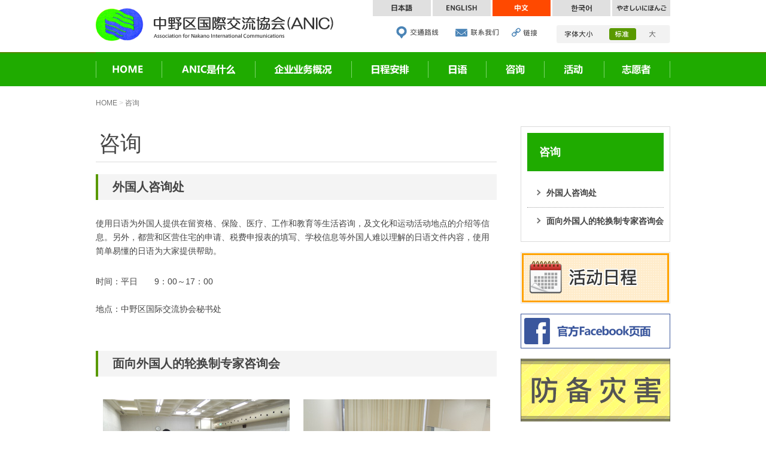

--- FILE ---
content_type: text/html; charset=UTF-8
request_url: http://www.anic.jp/cn/advice/
body_size: 27953
content:
<!DOCTYPE HTML>
<html>
<head>
<meta http-equiv="Content-Type" content="text/html; charset=utf-8">
<meta name="viewport" content="width=1100">
<title>咨询 ｜ 中野区国際交流協会(ANIC)</title>

<link rel="stylesheet" type="text/css" href="http://www.anic.jp/cn/wp-content/themes/nakanokokusai/style.css">
<link rel="stylesheet" type="text/css" href="http://www.anic.jp/cn/wp-content/themes/nakanokokusai/css/page.css">




	  <meta name='robots' content='max-image-preview:large' />
<script type="text/javascript">
/* <![CDATA[ */
window._wpemojiSettings = {"baseUrl":"https:\/\/s.w.org\/images\/core\/emoji\/15.0.3\/72x72\/","ext":".png","svgUrl":"https:\/\/s.w.org\/images\/core\/emoji\/15.0.3\/svg\/","svgExt":".svg","source":{"concatemoji":"http:\/\/www.anic.jp\/cn\/wp-includes\/js\/wp-emoji-release.min.js?ver=6.5.5"}};
/*! This file is auto-generated */
!function(i,n){var o,s,e;function c(e){try{var t={supportTests:e,timestamp:(new Date).valueOf()};sessionStorage.setItem(o,JSON.stringify(t))}catch(e){}}function p(e,t,n){e.clearRect(0,0,e.canvas.width,e.canvas.height),e.fillText(t,0,0);var t=new Uint32Array(e.getImageData(0,0,e.canvas.width,e.canvas.height).data),r=(e.clearRect(0,0,e.canvas.width,e.canvas.height),e.fillText(n,0,0),new Uint32Array(e.getImageData(0,0,e.canvas.width,e.canvas.height).data));return t.every(function(e,t){return e===r[t]})}function u(e,t,n){switch(t){case"flag":return n(e,"\ud83c\udff3\ufe0f\u200d\u26a7\ufe0f","\ud83c\udff3\ufe0f\u200b\u26a7\ufe0f")?!1:!n(e,"\ud83c\uddfa\ud83c\uddf3","\ud83c\uddfa\u200b\ud83c\uddf3")&&!n(e,"\ud83c\udff4\udb40\udc67\udb40\udc62\udb40\udc65\udb40\udc6e\udb40\udc67\udb40\udc7f","\ud83c\udff4\u200b\udb40\udc67\u200b\udb40\udc62\u200b\udb40\udc65\u200b\udb40\udc6e\u200b\udb40\udc67\u200b\udb40\udc7f");case"emoji":return!n(e,"\ud83d\udc26\u200d\u2b1b","\ud83d\udc26\u200b\u2b1b")}return!1}function f(e,t,n){var r="undefined"!=typeof WorkerGlobalScope&&self instanceof WorkerGlobalScope?new OffscreenCanvas(300,150):i.createElement("canvas"),a=r.getContext("2d",{willReadFrequently:!0}),o=(a.textBaseline="top",a.font="600 32px Arial",{});return e.forEach(function(e){o[e]=t(a,e,n)}),o}function t(e){var t=i.createElement("script");t.src=e,t.defer=!0,i.head.appendChild(t)}"undefined"!=typeof Promise&&(o="wpEmojiSettingsSupports",s=["flag","emoji"],n.supports={everything:!0,everythingExceptFlag:!0},e=new Promise(function(e){i.addEventListener("DOMContentLoaded",e,{once:!0})}),new Promise(function(t){var n=function(){try{var e=JSON.parse(sessionStorage.getItem(o));if("object"==typeof e&&"number"==typeof e.timestamp&&(new Date).valueOf()<e.timestamp+604800&&"object"==typeof e.supportTests)return e.supportTests}catch(e){}return null}();if(!n){if("undefined"!=typeof Worker&&"undefined"!=typeof OffscreenCanvas&&"undefined"!=typeof URL&&URL.createObjectURL&&"undefined"!=typeof Blob)try{var e="postMessage("+f.toString()+"("+[JSON.stringify(s),u.toString(),p.toString()].join(",")+"));",r=new Blob([e],{type:"text/javascript"}),a=new Worker(URL.createObjectURL(r),{name:"wpTestEmojiSupports"});return void(a.onmessage=function(e){c(n=e.data),a.terminate(),t(n)})}catch(e){}c(n=f(s,u,p))}t(n)}).then(function(e){for(var t in e)n.supports[t]=e[t],n.supports.everything=n.supports.everything&&n.supports[t],"flag"!==t&&(n.supports.everythingExceptFlag=n.supports.everythingExceptFlag&&n.supports[t]);n.supports.everythingExceptFlag=n.supports.everythingExceptFlag&&!n.supports.flag,n.DOMReady=!1,n.readyCallback=function(){n.DOMReady=!0}}).then(function(){return e}).then(function(){var e;n.supports.everything||(n.readyCallback(),(e=n.source||{}).concatemoji?t(e.concatemoji):e.wpemoji&&e.twemoji&&(t(e.twemoji),t(e.wpemoji)))}))}((window,document),window._wpemojiSettings);
/* ]]> */
</script>
<style id='wp-emoji-styles-inline-css' type='text/css'>

	img.wp-smiley, img.emoji {
		display: inline !important;
		border: none !important;
		box-shadow: none !important;
		height: 1em !important;
		width: 1em !important;
		margin: 0 0.07em !important;
		vertical-align: -0.1em !important;
		background: none !important;
		padding: 0 !important;
	}
</style>
<link rel='stylesheet' id='wp-block-library-css' href='http://www.anic.jp/cn/wp-includes/css/dist/block-library/style.min.css?ver=6.5.5' type='text/css' media='all' />
<style id='classic-theme-styles-inline-css' type='text/css'>
/*! This file is auto-generated */
.wp-block-button__link{color:#fff;background-color:#32373c;border-radius:9999px;box-shadow:none;text-decoration:none;padding:calc(.667em + 2px) calc(1.333em + 2px);font-size:1.125em}.wp-block-file__button{background:#32373c;color:#fff;text-decoration:none}
</style>
<style id='global-styles-inline-css' type='text/css'>
body{--wp--preset--color--black: #000000;--wp--preset--color--cyan-bluish-gray: #abb8c3;--wp--preset--color--white: #ffffff;--wp--preset--color--pale-pink: #f78da7;--wp--preset--color--vivid-red: #cf2e2e;--wp--preset--color--luminous-vivid-orange: #ff6900;--wp--preset--color--luminous-vivid-amber: #fcb900;--wp--preset--color--light-green-cyan: #7bdcb5;--wp--preset--color--vivid-green-cyan: #00d084;--wp--preset--color--pale-cyan-blue: #8ed1fc;--wp--preset--color--vivid-cyan-blue: #0693e3;--wp--preset--color--vivid-purple: #9b51e0;--wp--preset--gradient--vivid-cyan-blue-to-vivid-purple: linear-gradient(135deg,rgba(6,147,227,1) 0%,rgb(155,81,224) 100%);--wp--preset--gradient--light-green-cyan-to-vivid-green-cyan: linear-gradient(135deg,rgb(122,220,180) 0%,rgb(0,208,130) 100%);--wp--preset--gradient--luminous-vivid-amber-to-luminous-vivid-orange: linear-gradient(135deg,rgba(252,185,0,1) 0%,rgba(255,105,0,1) 100%);--wp--preset--gradient--luminous-vivid-orange-to-vivid-red: linear-gradient(135deg,rgba(255,105,0,1) 0%,rgb(207,46,46) 100%);--wp--preset--gradient--very-light-gray-to-cyan-bluish-gray: linear-gradient(135deg,rgb(238,238,238) 0%,rgb(169,184,195) 100%);--wp--preset--gradient--cool-to-warm-spectrum: linear-gradient(135deg,rgb(74,234,220) 0%,rgb(151,120,209) 20%,rgb(207,42,186) 40%,rgb(238,44,130) 60%,rgb(251,105,98) 80%,rgb(254,248,76) 100%);--wp--preset--gradient--blush-light-purple: linear-gradient(135deg,rgb(255,206,236) 0%,rgb(152,150,240) 100%);--wp--preset--gradient--blush-bordeaux: linear-gradient(135deg,rgb(254,205,165) 0%,rgb(254,45,45) 50%,rgb(107,0,62) 100%);--wp--preset--gradient--luminous-dusk: linear-gradient(135deg,rgb(255,203,112) 0%,rgb(199,81,192) 50%,rgb(65,88,208) 100%);--wp--preset--gradient--pale-ocean: linear-gradient(135deg,rgb(255,245,203) 0%,rgb(182,227,212) 50%,rgb(51,167,181) 100%);--wp--preset--gradient--electric-grass: linear-gradient(135deg,rgb(202,248,128) 0%,rgb(113,206,126) 100%);--wp--preset--gradient--midnight: linear-gradient(135deg,rgb(2,3,129) 0%,rgb(40,116,252) 100%);--wp--preset--font-size--small: 13px;--wp--preset--font-size--medium: 20px;--wp--preset--font-size--large: 36px;--wp--preset--font-size--x-large: 42px;--wp--preset--spacing--20: 0.44rem;--wp--preset--spacing--30: 0.67rem;--wp--preset--spacing--40: 1rem;--wp--preset--spacing--50: 1.5rem;--wp--preset--spacing--60: 2.25rem;--wp--preset--spacing--70: 3.38rem;--wp--preset--spacing--80: 5.06rem;--wp--preset--shadow--natural: 6px 6px 9px rgba(0, 0, 0, 0.2);--wp--preset--shadow--deep: 12px 12px 50px rgba(0, 0, 0, 0.4);--wp--preset--shadow--sharp: 6px 6px 0px rgba(0, 0, 0, 0.2);--wp--preset--shadow--outlined: 6px 6px 0px -3px rgba(255, 255, 255, 1), 6px 6px rgba(0, 0, 0, 1);--wp--preset--shadow--crisp: 6px 6px 0px rgba(0, 0, 0, 1);}:where(.is-layout-flex){gap: 0.5em;}:where(.is-layout-grid){gap: 0.5em;}body .is-layout-flex{display: flex;}body .is-layout-flex{flex-wrap: wrap;align-items: center;}body .is-layout-flex > *{margin: 0;}body .is-layout-grid{display: grid;}body .is-layout-grid > *{margin: 0;}:where(.wp-block-columns.is-layout-flex){gap: 2em;}:where(.wp-block-columns.is-layout-grid){gap: 2em;}:where(.wp-block-post-template.is-layout-flex){gap: 1.25em;}:where(.wp-block-post-template.is-layout-grid){gap: 1.25em;}.has-black-color{color: var(--wp--preset--color--black) !important;}.has-cyan-bluish-gray-color{color: var(--wp--preset--color--cyan-bluish-gray) !important;}.has-white-color{color: var(--wp--preset--color--white) !important;}.has-pale-pink-color{color: var(--wp--preset--color--pale-pink) !important;}.has-vivid-red-color{color: var(--wp--preset--color--vivid-red) !important;}.has-luminous-vivid-orange-color{color: var(--wp--preset--color--luminous-vivid-orange) !important;}.has-luminous-vivid-amber-color{color: var(--wp--preset--color--luminous-vivid-amber) !important;}.has-light-green-cyan-color{color: var(--wp--preset--color--light-green-cyan) !important;}.has-vivid-green-cyan-color{color: var(--wp--preset--color--vivid-green-cyan) !important;}.has-pale-cyan-blue-color{color: var(--wp--preset--color--pale-cyan-blue) !important;}.has-vivid-cyan-blue-color{color: var(--wp--preset--color--vivid-cyan-blue) !important;}.has-vivid-purple-color{color: var(--wp--preset--color--vivid-purple) !important;}.has-black-background-color{background-color: var(--wp--preset--color--black) !important;}.has-cyan-bluish-gray-background-color{background-color: var(--wp--preset--color--cyan-bluish-gray) !important;}.has-white-background-color{background-color: var(--wp--preset--color--white) !important;}.has-pale-pink-background-color{background-color: var(--wp--preset--color--pale-pink) !important;}.has-vivid-red-background-color{background-color: var(--wp--preset--color--vivid-red) !important;}.has-luminous-vivid-orange-background-color{background-color: var(--wp--preset--color--luminous-vivid-orange) !important;}.has-luminous-vivid-amber-background-color{background-color: var(--wp--preset--color--luminous-vivid-amber) !important;}.has-light-green-cyan-background-color{background-color: var(--wp--preset--color--light-green-cyan) !important;}.has-vivid-green-cyan-background-color{background-color: var(--wp--preset--color--vivid-green-cyan) !important;}.has-pale-cyan-blue-background-color{background-color: var(--wp--preset--color--pale-cyan-blue) !important;}.has-vivid-cyan-blue-background-color{background-color: var(--wp--preset--color--vivid-cyan-blue) !important;}.has-vivid-purple-background-color{background-color: var(--wp--preset--color--vivid-purple) !important;}.has-black-border-color{border-color: var(--wp--preset--color--black) !important;}.has-cyan-bluish-gray-border-color{border-color: var(--wp--preset--color--cyan-bluish-gray) !important;}.has-white-border-color{border-color: var(--wp--preset--color--white) !important;}.has-pale-pink-border-color{border-color: var(--wp--preset--color--pale-pink) !important;}.has-vivid-red-border-color{border-color: var(--wp--preset--color--vivid-red) !important;}.has-luminous-vivid-orange-border-color{border-color: var(--wp--preset--color--luminous-vivid-orange) !important;}.has-luminous-vivid-amber-border-color{border-color: var(--wp--preset--color--luminous-vivid-amber) !important;}.has-light-green-cyan-border-color{border-color: var(--wp--preset--color--light-green-cyan) !important;}.has-vivid-green-cyan-border-color{border-color: var(--wp--preset--color--vivid-green-cyan) !important;}.has-pale-cyan-blue-border-color{border-color: var(--wp--preset--color--pale-cyan-blue) !important;}.has-vivid-cyan-blue-border-color{border-color: var(--wp--preset--color--vivid-cyan-blue) !important;}.has-vivid-purple-border-color{border-color: var(--wp--preset--color--vivid-purple) !important;}.has-vivid-cyan-blue-to-vivid-purple-gradient-background{background: var(--wp--preset--gradient--vivid-cyan-blue-to-vivid-purple) !important;}.has-light-green-cyan-to-vivid-green-cyan-gradient-background{background: var(--wp--preset--gradient--light-green-cyan-to-vivid-green-cyan) !important;}.has-luminous-vivid-amber-to-luminous-vivid-orange-gradient-background{background: var(--wp--preset--gradient--luminous-vivid-amber-to-luminous-vivid-orange) !important;}.has-luminous-vivid-orange-to-vivid-red-gradient-background{background: var(--wp--preset--gradient--luminous-vivid-orange-to-vivid-red) !important;}.has-very-light-gray-to-cyan-bluish-gray-gradient-background{background: var(--wp--preset--gradient--very-light-gray-to-cyan-bluish-gray) !important;}.has-cool-to-warm-spectrum-gradient-background{background: var(--wp--preset--gradient--cool-to-warm-spectrum) !important;}.has-blush-light-purple-gradient-background{background: var(--wp--preset--gradient--blush-light-purple) !important;}.has-blush-bordeaux-gradient-background{background: var(--wp--preset--gradient--blush-bordeaux) !important;}.has-luminous-dusk-gradient-background{background: var(--wp--preset--gradient--luminous-dusk) !important;}.has-pale-ocean-gradient-background{background: var(--wp--preset--gradient--pale-ocean) !important;}.has-electric-grass-gradient-background{background: var(--wp--preset--gradient--electric-grass) !important;}.has-midnight-gradient-background{background: var(--wp--preset--gradient--midnight) !important;}.has-small-font-size{font-size: var(--wp--preset--font-size--small) !important;}.has-medium-font-size{font-size: var(--wp--preset--font-size--medium) !important;}.has-large-font-size{font-size: var(--wp--preset--font-size--large) !important;}.has-x-large-font-size{font-size: var(--wp--preset--font-size--x-large) !important;}
.wp-block-navigation a:where(:not(.wp-element-button)){color: inherit;}
:where(.wp-block-post-template.is-layout-flex){gap: 1.25em;}:where(.wp-block-post-template.is-layout-grid){gap: 1.25em;}
:where(.wp-block-columns.is-layout-flex){gap: 2em;}:where(.wp-block-columns.is-layout-grid){gap: 2em;}
.wp-block-pullquote{font-size: 1.5em;line-height: 1.6;}
</style>
<link rel='stylesheet' id='bogo-css' href='http://www.anic.jp/cn/wp-content/plugins/bogo/includes/css/style.css?ver=3.8' type='text/css' media='all' />
<link rel='stylesheet' id='contact-form-7-css' href='http://www.anic.jp/cn/wp-content/plugins/contact-form-7/includes/css/styles.css?ver=5.9.6' type='text/css' media='all' />
<link rel='stylesheet' id='wp-lightbox-2.min.css-css' href='http://www.anic.jp/cn/wp-content/plugins/wp-lightbox-2/styles/lightbox.min.css?ver=1.3.4' type='text/css' media='all' />
<script type="text/javascript" src="http://www.anic.jp/cn/wp-includes/js/jquery/jquery.min.js?ver=3.7.1" id="jquery-core-js"></script>
<script type="text/javascript" src="http://www.anic.jp/cn/wp-includes/js/jquery/jquery-migrate.min.js?ver=3.4.1" id="jquery-migrate-js"></script>
<link rel="https://api.w.org/" href="https://www.anic.jp/cn/wp-json/" /><link rel="alternate" type="application/json" href="https://www.anic.jp/cn/wp-json/wp/v2/pages/65" /><link rel="canonical" href="https://www.anic.jp/cn/advice/" />
<link rel='shortlink' href='https://www.anic.jp/cn/?p=65' />
<link rel="alternate" type="application/json+oembed" href="https://www.anic.jp/cn/wp-json/oembed/1.0/embed?url=https%3A%2F%2Fwww.anic.jp%2Fcn%2Fadvice%2F" />
<link rel="alternate" type="text/xml+oembed" href="https://www.anic.jp/cn/wp-json/oembed/1.0/embed?url=https%3A%2F%2Fwww.anic.jp%2Fcn%2Fadvice%2F&#038;format=xml" />
<meta name="tec-api-version" content="v1"><meta name="tec-api-origin" content="https://www.anic.jp/cn"><link rel="alternate" href="https://www.anic.jp/cn/wp-json/tribe/events/v1/" />
<script src="http://www.anic.jp/cn/wp-content/themes/nakanokokusai/js/common.js" type="text/javascript"></script>
<!--[if lt IE 9]>
<script src="http://ie7-js.googlecode.com/svn/version/2.1(beta4)/IE9.js"></script>
<![endif]-->

</head>

<body class="page-template-default page page-id-65 zh-CN tribe-no-js">
<div id="wrap">

<!--start header-->
<header>
	<div class="headInner">
		<h1><a href="https://www.anic.jp/cn">中野区国際交流協会(ANIC)</a></h1>
		<div class="spHeadToggles">
			<div class="spMenu"><a href="#" class="menuToggle"><img src="http://www.anic.jp/cn/wp-content/themes/nakanokokusai/images/sp/common/h_menu_toggle.png" width="22" height="30px" alt="MENU"></a></div>
			<div class="spLang"><a href="#" class="langToggle"><img src="http://www.anic.jp/cn/wp-content/themes/nakanokokusai/images/sp/common/h_lang_toggle.png" width="22" height="30px" alt="LANG"></a></div>
		</div>
		<nav class="headLang">
			<ul>
				<li><a href="http://www.anic.jp/">日本語</a></li>
				<li><a href="http://www.anic.jp/en/">ENGLISH</a></li>
				<li><a href="http://www.anic.jp/cn/">中文</a></li>
				<li><a href="http://www.anic.jp/kr/">한국어</a></li>
				<li><a href="http://www.anic.jp/easy-jp/">やさしいにほんご</a></li>
			</ul>
			<p class="spMenuClose">关闭</p>
		</nav>
	</div>
	<div class="navigations">
		<nav class="global">
			<ul>
				<li><a href="https://www.anic.jp/cn">HOME</a></li>
				<li><a href="https://www.anic.jp/cn/about/">ANIC是什么</a></li>
				<li><a href="https://www.anic.jp/cn/activity/">企业业务概况</a></li>
				<li><a href="https://www.anic.jp/cn/event/">日程安排</a></li>
				<li><a href="https://www.anic.jp/cn/nihongo/">日语</a></li>
				<li><a href="https://www.anic.jp/cn/advice/">咨询</a></li>
				<li><a href="https://www.anic.jp/cn/topics/">活动</a></li>
				<li><a href="https://www.anic.jp/cn/volunteer/">志愿者</a></li>
			</ul>
			
		</nav>
		<div class="headParts">
			<nav class="headSub">
				<ul>
					<li><a href="#access">交通路线</a></li>
					<li><a href="https://www.anic.jp/cn/contact/">联系我们</a></li>
					<li><a href="https://www.anic.jp/cn/link/">链接</a></li>
				</ul>
			</nav>
			<nav class="fsChanger">
				<ul>
					<li><a href="#" class="middle current">标准</a></li>
					<li><a href="#" class="large">大</a></li>
				</ul>
			</nav>
		</div>
		<p class="spMenuClose">关闭</p>
	</div>
</header>
<!--end header-->
<!--start cotnents-->
<div class="contents">
	<p id="breadcrumbs"><a href="https://www.anic.jp/cn">HOME</a><span>&nbsp;&gt;&nbsp;</span>咨询</p>

	<!--start left-->
	<div class="left">
		<section class="page">
				<h2 class="commonH2">咨询</h2>
			
				<div class="contBox">
					<h3 class="commonH3" id="cont01">外国人咨询处</h3>
					<p class="txt">使用日语为外国人提供在留资格、保险、医疗、工作和教育等生活咨询，及文化和运动活动地点的介绍等信息。另外，都营和区营住宅的申请、税费申报表的填写、学校信息等外国人难以理解的日语文件内容，使用简单易懂的日语为大家提供帮助。</p>
					
					<p class="txt">
					时间：平日　　9：00～17：00<br><br>
					地点：中野区国际交流协会秘书处					</p>
				</div>
				
				<div class="contBox">
					<h3 class="commonH3" id="cont02">面向外国人的轮换制专家咨询会</h3>
					<p class="txt"><span class="caption column2"><img src="http://www.anic.jp/cn/wp-content/themes/nakanokokusai/images/pc/advice/advice_img01.jpg" class="aligncenter" alt="">专家・经营方・口译人员的磋商</span><span class="caption column2"><img src="http://www.anic.jp/cn/wp-content/themes/nakanokokusai/images/pc/advice/advice_img02.jpg" class="aligncenter" alt="">咨询隔间</span></p>
					<p class="txt">开办专家咨询会，解决外国人日常中感到困扰的法律问题，能直接用母语同律师、行政代书士等专家进行咨询。东京外国人支援网络加盟的大概有40个团体，这些团体采用轮换的方式，举办咨询会。<br>
					中野区国际交流协会也在每年的11月举行这样的咨询会。<br><br>
					日程等详情、<a href="https://tabunka.tokyo-tsunagari.or.jp/relay_soudan/index.html" target="_blank">这里</a>请参阅。
					</p>
				</div>

		</section>
	</div>
	<!--end left-->
	<!--start right-->
	<div class="right">
		<div class="sMenu">
			<p class="sMenuTtl">咨询</p>
			<ul>
				<li><a href="#cont01">外国人咨询处</a></li>
				<li><a href="#cont02">面向外国人的轮换制专家咨询会</a></li>
			</ul>
  		</div>
		<div class="sBnrs">
		<p class="sBnr"><a href="https://www.anic.jp/cnevent/"><img src="http://www.anic.jp/cn/wp-content/themes/nakanokokusai/images/pc/common/s_calender.png" alt="イベントカレンダー ANICのスケジュール一覧"></a></p>
		<p class="sBnr"><a href="https://www.facebook.com/nakanoanic" target="_blank"><img src="http://www.anic.jp/cn/wp-content/themes/nakanokokusai/images/pc/common/s_facebook.png" alt="公式facebookページ"></a></p>
		<p class="sBnr"><a href="https://www.anic.jp/cn/disaster-prevention/"><img src="http://www.anic.jp/cn/wp-content/themes/nakanokokusai/images/pc/common/s_cn_bousai.png" alt="防災情報"></a></p>
		<p class="sBnr"><a href="http://www.city.tokyo-nakano.lg.jp/" target="_blank"><img src="http://www.anic.jp/cn/wp-content/themes/nakanokokusai/images/pc/common/s_nakanoku.png" alt="中野区公式ホームページ"></a></p>
		<p class="sBnr"><a href="http://www.nakano-kanko.com/" target="_blank"><img src="http://www.anic.jp/cn/wp-content/themes/nakanokokusai/images/pc/common/s_nakanokankokyokai.png" alt="中野区観光協会"></a></p>
		<p class="sBnr"><a href="https://www.city.tokyo-nakano.lg.jp/kurashi/bunka/manabu/2023shogaigakushu.html" target="_blank"><img src="http://www.anic.jp/cn/wp-content/themes/nakanokokusai/images/pc/common/sports.png" alt="生涯学習スポーツガイドブック"></a></p>
                <p class="sBnr"><a href="https://www.city.tokyo-nakano.lg.jp/kurashi/gaikoku/seikatsuguidebook.html" target="_blank"><img src="http://www.anic.jp/cn/wp-content/themes/nakanokokusai/images/pc/common/guidebook.png" alt="外国人のための中野生活ハンドブック"></a></p>
                <p class="sBnr"><a href="https://www.city.tokyo-nakano.lg.jp/kurashi/bunka/manabu/naisesu.html" target="_blank"><img src="http://www.anic.jp/cn/wp-content/themes/nakanokokusai/images/pc/common/nices.png" alt="ないせす"></a></p>
		<p class="sBnr"><img src="http://www.anic.jp/cn/wp-content/themes/nakanokokusai/images/pc/common/s_character.jpg" alt=""></p>
		</div>
	</div>
	<!--end right-->
</div>
<!--end contents--><!--start footer-->
<footer>
	<div class="fWrapGrey">
		<div class="fAccess" id="access">
			<p class="fLogo"><img src="http://www.anic.jp/cn/wp-content/themes/nakanokokusai/images/pc/common/f_logo.png" alt="中野区国際交流協会"></p>
			<p class="fMap"><img src="http://www.anic.jp/cn/wp-content/themes/nakanokokusai/images/pc/common/f_map.jpg"></p>
			<table>
				<tr>
					<th>地址</th>
					<td>〒164-0001<br>东京都中野区中野2-9-7中野ZERO西馆</td>
				</tr>
				<tr>
					<th>TEL/FAX</th>
					<td>TEL:03-5342-9169<br>FAX:03-3383-0728</td>
				</tr>
				<tr>
					<th>营业时间</th>
					<td>周一～周五　9:00～17:00<br>休息日：周六・周日</td>
				</tr>
				<tr>
					<th>交通路线</th>
					<td>从JR或者是东京地下铁东西线的中野站南口下车 步行8分钟</td>
				</tr>
			</table>
			<div class="scroller"><a href="#wrap">ページトップ</a></div>
		</div>
	</div>
	<div class="fWrapGreen">
		<div class="fMenu">
			<ul>
				<li><a href="https://www.anic.jp/cn">HOME</a></li>
				<li><a href="https://www.anic.jp/cnabout/">ANIC是什么</a></li>
				<li><a href="https://www.anic.jp/cnactivity/">企业业务概况</a></li>
				<li><a href="https://www.anic.jp/cnevent/">日程安排</a></li>
				<li><a href="https://www.anic.jp/cnnihongo/">日语</a></li>
				<li><a href="https://www.anic.jp/cnadvice/">咨询</a></li>
				<li><a href="https://www.anic.jp/cnnews/">活动</a></li>
				<li><a href="https://www.anic.jp/cnvolunteer/">志愿者</a></li>
			</ul>
			<p class="copyright">Copyright Association for Nakano International Communications All rights Reserved.</p>
		</div>
	</div>
</footer>
<!--end footer-->
</div>
		<script>
		( function ( body ) {
			'use strict';
			body.className = body.className.replace( /\btribe-no-js\b/, 'tribe-js' );
		} )( document.body );
		</script>
		<script> /* <![CDATA[ */var tribe_l10n_datatables = {"aria":{"sort_ascending":": activate to sort column ascending","sort_descending":": activate to sort column descending"},"length_menu":"Show _MENU_ entries","empty_table":"No data available in table","info":"Showing _START_ to _END_ of _TOTAL_ entries","info_empty":"Showing 0 to 0 of 0 entries","info_filtered":"(filtered from _MAX_ total entries)","zero_records":"No matching records found","search":"\u641c\u7d22","all_selected_text":"All items on this page were selected. ","select_all_link":"Select all pages","clear_selection":"Clear Selection.","pagination":{"all":"All","next":"\u4e0b\u4e00\u9875","previous":"Previous"},"select":{"rows":{"0":"","_":": Selected %d rows","1":": Selected 1 row"}},"datepicker":{"dayNames":["\u661f\u671f\u65e5","\u661f\u671f\u4e00","\u661f\u671f\u4e8c","\u661f\u671f\u4e09","\u661f\u671f\u56db","\u661f\u671f\u4e94","\u661f\u671f\u516d"],"dayNamesShort":["\u5468\u65e5","\u5468\u4e00","\u5468\u4e8c","\u5468\u4e09","\u5468\u56db","\u5468\u4e94","\u5468\u516d"],"dayNamesMin":["\u65e5","\u4e00","\u4e8c","\u4e09","\u56db","\u4e94","\u516d"],"monthNames":["1 \u6708","2 \u6708","3 \u6708","4 \u6708","5 \u6708","6 \u6708","7 \u6708","8 \u6708","9 \u6708","10 \u6708","11 \u6708","12 \u6708"],"monthNamesShort":["1 \u6708","2 \u6708","3 \u6708","4 \u6708","5 \u6708","6 \u6708","7 \u6708","8 \u6708","9 \u6708","10 \u6708","11 \u6708","12 \u6708"],"monthNamesMin":["1 \u6708","2 \u6708","3 \u6708","4 \u6708","5 \u6708","6 \u6708","7 \u6708","8 \u6708","9 \u6708","10 \u6708","11 \u6708","12 \u6708"],"nextText":"\u4e0b\u4e00\u9875","prevText":"\u4e0a\u4e00\u9875","currentText":"\u4eca\u5929","closeText":"\u5df2\u5b8c\u6210","today":"\u4eca\u5929","clear":"Clear"}};/* ]]> */ </script><script type="text/javascript" src="http://www.anic.jp/cn/wp-content/plugins/contact-form-7/includes/swv/js/index.js?ver=5.9.6" id="swv-js"></script>
<script type="text/javascript" id="contact-form-7-js-extra">
/* <![CDATA[ */
var wpcf7 = {"api":{"root":"https:\/\/www.anic.jp\/cn\/wp-json\/","namespace":"contact-form-7\/v1"}};
/* ]]> */
</script>
<script type="text/javascript" src="http://www.anic.jp/cn/wp-content/plugins/contact-form-7/includes/js/index.js?ver=5.9.6" id="contact-form-7-js"></script>
<script type="text/javascript" id="wp-jquery-lightbox-js-extra">
/* <![CDATA[ */
var JQLBSettings = {"fitToScreen":"1","resizeSpeed":"400","displayDownloadLink":"0","navbarOnTop":"0","loopImages":"","resizeCenter":"","marginSize":"0","linkTarget":"","help":"","prevLinkTitle":"previous image","nextLinkTitle":"next image","prevLinkText":"\u00ab Previous","nextLinkText":"Next \u00bb","closeTitle":"close image gallery","image":"Image ","of":" of ","download":"Download","jqlb_overlay_opacity":"80","jqlb_overlay_color":"#000000","jqlb_overlay_close":"1","jqlb_border_width":"10","jqlb_border_color":"#ffffff","jqlb_border_radius":"0","jqlb_image_info_background_transparency":"100","jqlb_image_info_bg_color":"#ffffff","jqlb_image_info_text_color":"#000000","jqlb_image_info_text_fontsize":"10","jqlb_show_text_for_image":"1","jqlb_next_image_title":"next image","jqlb_previous_image_title":"previous image","jqlb_next_button_image":"http:\/\/www.anic.jp\/cn\/wp-content\/plugins\/wp-lightbox-2\/styles\/images\/next.gif","jqlb_previous_button_image":"http:\/\/www.anic.jp\/cn\/wp-content\/plugins\/wp-lightbox-2\/styles\/images\/prev.gif","jqlb_maximum_width":"","jqlb_maximum_height":"","jqlb_show_close_button":"1","jqlb_close_image_title":"close image gallery","jqlb_close_image_max_heght":"22","jqlb_image_for_close_lightbox":"http:\/\/www.anic.jp\/cn\/wp-content\/plugins\/wp-lightbox-2\/styles\/images\/closelabel.gif","jqlb_keyboard_navigation":"1","jqlb_popup_size_fix":"0"};
/* ]]> */
</script>
<script type="text/javascript" src="http://www.anic.jp/cn/wp-content/plugins/wp-lightbox-2/js/dist/wp-lightbox-2.min.js?ver=1.3.4.1" id="wp-jquery-lightbox-js"></script>
</body>
</html>


--- FILE ---
content_type: text/css
request_url: http://www.anic.jp/cn/wp-content/themes/nakanokokusai/style.css
body_size: 18022
content:
/*
/*
Theme Name: Association for Nakano International Communications
Theme URI: http://www.mustache-web.com/
Description: Theme for Association for Nakano International Communications
*/

/* CSS Document */
html{
	font-size:10px;
	font-size:62.5%;
}
html>/**/body {
	font-size: 62.5%;
}

a,abbr,acronym,address,applet,article,aside,audio,b,big,blockquote,body,canvas,caption,center,cite,code,dd,del,details,dfn,div,dl,dt,em,embed,fieldset,figcaption,figure,footer,form,h1,h2,h3,h4,h5,h6,header,hgroup,html,i,iframe,img,ins,kbd,label,legend,li,mark,menu,nav,object,ol,output,p,pre,q,ruby,s,samp,section,small,span,strike,strong,sub,summary,sup,table,tbody,td,tfoot,th,thead,time,tr,tt,u,ul,var,video{margin:0;padding:0;border:0;font-style:normal;font-weight:400;font-size:100%;vertical-align:baseline}article,aside,details,figcaption,figure,footer,header,hgroup,menu,nav,section{display:block}html{overflow-y:scroll}blockquote,q{quotes:none}blockquote:after,blockquote:before,q:after,q:before{content:'';content:none},input,textarea{margin:0;padding:0}ol,ul{list-style:none}table{border-collapse:collapse;border-spacing:0}caption,th{text-align:left}a:focus{outline:0}.clearfix:after{content:".";display:block;clear:both;height:0;visibility:hidden}.clearfix{min-height:1px}* html .clearfix{height:1px}.both{clear:both}.inline_block{display:inline-block}
body{
	font-family: "メイリオ", Meiryo, "ヒラギノ角ゴ Pro W3", "Hiragino Kaku Gothic Pro", "ＭＳ Ｐゴシック", sans-serif;
	min-width:1100px;
}
img{max-width:100%; vertical-align:bottom; height:auto;}
a{text-decoration:none;	color:#0060ff;}
a:hover{text-decoration:underline;}
a img:hover{-ms-filter:alpha(opacity=75);-moz-opacity:.75;opacity:.75;}

/*--pc--*/

/*--header--*/
header{
	position:relative;
}
header a{text-indent:-9999px}

.headInner{
	width:960px;
	margin:0 auto;
	position:relative;
	overflow:hidden;
}
header h1 a{
	display:block;
	background:url(images/pc/common/h_logo.png) 0 0 no-repeat;
	width:401px;
	height:87px;
}
.spHeadToggles,.spMenuClose{
	display:none;
}

.headLang{
	position:absolute;
	top:0;
	right:0;
}
.headLang ul li{
	float:left;
	width:97px;
	height:27px;
	margin-left:3px;
}
.headLang ul li a{
	display:block;
	width:97px;
	height:27px;
}
.headLang ul > *:first-child a{background:url(images/pc/common/h_lang_jp_off.png) 0 0 no-repeat;}
.headLang ul > *:first-child + * a{background:url(images/pc/common/h_lang_en_off.png) 0 0 no-repeat;}
.headLang ul > *:first-child + * + * a{background:url(images/pc/common/h_lang_cn_on.png) 0 0 no-repeat;}
.headLang ul > *:first-child+ * + * + * a{background:url(images/pc/common/h_lang_kr_off.png) 0 0 no-repeat;}
.headLang ul > *:first-child+ * + * + * + * a{background:url(images/pc/common/h_lang_easy_off.png) 0 0 no-repeat;}

.headLang ul > *:first-child a:hover{background:url(images/pc/common/h_lang_jp_on.png) 0 0 no-repeat;}
.headLang ul > *:first-child + * a:hover{background:url(images/pc/common/h_lang_en_on.png) 0 0 no-repeat;}
.headLang ul > *:first-child + * + * a:hover{background:url(images/pc/common/h_lang_cn_on.png) 0 0 no-repeat;}
.headLang ul > *:first-child+ * + * + * a:hover{background:url(images/pc/common/h_lang_kr_on.png) 0 0 no-repeat;}
.headLang ul > *:first-child+ * + * + * + * a:hover{background:url(images/pc/common/h_lang_easy_on.png) 0 0 no-repeat;}

.navigations .headParts{
	width:960px;
	margin:0 auto;
	position:relative;
}
.headSub{
	position:absolute;
	top:-100px;
	left:502px;
}
.headSub ul li{
	float:left;
	height:20px;
	margin-right:19px;
}
.headSub ul li a{
	display:block;
	height:20px;
}
.headSub ul > *:first-child a{background:url(images/pc/common/h_sub_access.png) 0 0 no-repeat; width:80px;}
.headSub ul > *:first-child + * a{background:url(images/pc/common/h_sub_contact.png) 0 0 no-repeat; width:75px;}
.headSub ul > *:first-child + * + * a{background:url(images/pc/common/h_sub_link.png) 0 0 no-repeat; width:53px;}

.fsChanger{
	position:absolute;
	overflow:hidden;
	background:url(images/pc/common/h_fs_bg.png) 0 0 no-repeat;
	right:0;
	top:-102px;
	width:190px;
	height:30px;
}
.fsChanger ul{
	padding-left:88px;
}
.fsChanger ul li{
	width:45px;
	height:20px;
	float:left;
	margin:5px 5px 0 0;
}

.fsChanger ul li .middle{
	background:url(images/pc/common/h_fs_middle_off.png) 0 0 no-repeat;
	display:inline-block;
	width:45px;
	height:20px;
	}
.fsChanger ul li .middle:hover,.fsChanger ul li .middle.current{
	background:url(images/pc/common/h_fs_middle_on.png) 0 0 no-repeat;
}
.fsChanger ul li .large{
	background:url(images/pc/common/h_fs_large_off.png) 0 0 no-repeat;
	display:inline-block;
	width:45px;
	height:20px;
	}
.fsChanger ul li .large:hover,.fsChanger ul li .large.current{
	background:url(images/pc/common/h_fs_large_on.png) 0 0 no-repeat;
}
.global{
	background:url(images/pc/common/nav_bg.png) 0 0 repeat-x;
	height:57px;
}
.global ul{
	width:960px;
	margin:0 auto;
}
.global ul li{
	float:left;
	height:57px;
}
.global ul li a{
	display:block;
	height:57px;
}
.global ul li a:hover{-ms-filter:alpha(opacity=75);-moz-opacity:.75;opacity:.75;}

.global ul > *:first-child a{
	background:url(images/pc/common/nav01.png) 0 0 no-repeat;
	width:110px;
}
.global ul > *:first-child + * a{
	background:url(images/pc/common/nav02.png) 0 0 no-repeat;
	width:156px;
}
.global ul > *:first-child + * + * a{
	background:url(images/pc/common/nav03.png) 0 0 no-repeat;
	width:161px;
}
.global ul > *:first-child + * + * + * a{
	background:url(images/pc/common/nav04.png) 0 0 no-repeat;
	width:128px;
}
.global ul > *:first-child + * + * + * + * a{
	background:url(images/pc/common/nav05.png) 0 0 no-repeat;
	width:97px;
}
.global ul > *:first-child + * + * + * + * + * a{
	background:url(images/pc/common/nav06.png) 0 0 no-repeat;
	width:97px;
}
.global ul > *:first-child + * + * + * + * + * + * a{
	background:url(images/pc/common/nav07.png) 0 0 no-repeat;
	width:100px;
}
.global ul > *:first-child + * + * + * + * + * + * + * a{
	background:url(images/pc/common/nav08.png) 0 0 no-repeat;
	width:111px;
}
/*--/header--*/

/*--content--*/
.contents{
	position:relative;
	overflow:hidden;
	width:960px;
	margin:0 auto;
	padding:20px 0 50px;
	color:#444;
}
#breadcrumbs{
	margin-bottom:30px;
	font-size:120%;
	color:#777;
}
#breadcrumbs span{
	color:#ccc;
}
#breadcrumbs a{
	color:#777;
}

/*--left--*/

/*--/left--*/
.left{
	width:670px;
	float:left;
}
.commonH2{
	font-size:360%;
	padding:5px 5px 5px 5px;
	border-bottom:1px solid #dbdbdb;
	margin-bottom:20px;
}
.commonH3{
	font-size:200%;
	font-weight:bold;
	background:#f4f4f4;
	border-left:4px solid #599900;
	padding:8px 24px;
	margin-bottom:20px;
}
/*--right--*/

.right{
	width:250px;
	float:right;
}
.sMenu{
	border:1px solid #dbdbdb;
	padding:10px;
	margin-bottom:17px;
}
.sMenuTtl{
	background:#1fab00;
	color:#fff;
	font-size:180%;
	font-weight:bold;
	margin-bottom:14px;
	padding:20px;
}
.sMenu li{
	border-bottom:1px dotted #a4a4a4;
	font-size:140%;
	font-weight:bold;
	color:#444;
	position:relative;
}
.sMenu li:before{
	content:"";
	display:block;
	position:absolute;
	top:50%;
	left:14px;
	margin-top:-5px;
	width:5px;
	height:5px;
	border-top:2px solid #737373;
	border-right:2px solid #737373;
	-webkit-transform:rotate(45deg);
	-ms-transform:rotate(45deg);
	-moz-transform:rotate(45deg);
	-o-transform:rotate(45deg);
	transform:rotate(45deg);
}
.sMenu li:last-child{
	border:none;
}
.sMenu li a{
	display:block;
	font-weight:bold;
	color:#444;
	padding:14px 0px 14px 32px;
}
.sMenu li a:hover,.sMenu li.current_page_item a,.sMenu li.current-cat a{
	background:#daffd8;
}

.sBnr{
	margin-bottom:17px;
}
/*--/right--*/

/*--/contents--*/

/*--footer--*/
.fWrapGrey{
	background:#eeeeee;
}
.fWrapGreen{
	background:#1fab00;
}
.fAccess,.fMenu{
	width:960px;
	margin:0 auto;
	position:relative;
	overflow:auto;
}
.fAccess{
	padding:30px 0 70px;
}
.fLogo{
	float:left;
	width:319px;
	height:87px;
}
.fMap{
	float:right;
	width:560px;
	height:354px;
}
.fAccess table{
	float:left;
	width:370px;
	font-size:120%;
	color:#444444;
}
.fAccess table tr{
	border-bottom:1px dotted #9b9b9b;
}
.fAccess table th{
	font-weight:bold;
	vertical-align:middle;
	padding:14px;
}
.fAccess table td{
	vertical-align:middle;
	padding:14px;
}
.fMenu{
	text-align:center;
	padding:60px 0 70px;
}
.fMenu ul li{
	display:inline;
}
.fMenu ul li:after{
	content:"｜";
	color:#fff;
	margin:0 5px;
}
.fMenu ul li a{
	color:#fff;
	font-size:140%;
}
.copyright{
	color:#fff;
	font-size:120%;
	margin-top:24px;
}
.scroller{
	z-index:50;
	position:fixed;
	width:73px;
	height:73px;
	bottom:50px;
	margin:0 0 0 1020px;
	display:none;
}
.scroller a{
	display:block;
	position:relative;
	background:#39a315;
	width:73px;
	height:73px;
	text-indent:-9999px;
}
.scroller a:before{
	content:"";
	display:block;
	position:absolute;
	width:18px;
	height:18px;
	top:50%;
	left:50%;
	margin:-9px 0 0 -9px;
	border-top:2px solid #fff;
	border-left:2px solid #fff;
	-ms-transform:rotate(45deg);
	-moz-transform:rotate(45deg);
	-o-transform:rotate(45deg);
	-webkit-transform:rotate(45deg);
	transform:rotate(45deg);
}
/*--end footer--*/

/*--for events calendar in IE8--*/
.ie7_html .tribe-bar-disabled{
	display:none;
}
.ie7_html .tribe-events-month .tribe-events-page-title{
	font-size:200%!important;
	background:#f4f4f4;
	margin:0!important;
	padding:5px 0 ;
	line-height:40px!important;
	text-align:center!important;
	font-weight:bold;
}
.ie7_html .tribe-events-month #tribe-events-footer{
	position:absolute;
	top:0;
	margin:0;
	width:100%;
}
.ie7_html #tribe-events-header .tribe-events-sub-nav{
	display:none;
}
.ie7_html .tribe-events-month #tribe-events-footer .tribe-events-sub-nav{
	padding:0 14px!important;
	position:relative;
	overflow:hidden;
}
.ie7_html .tribe-events-month #tribe-events-footer .tribe-events-nav-previous{
	height:50px;
	line-height:50px;
	float:left;
}
.ie7_html .tribe-events-month #tribe-events-footer .tribe-events-nav-next{
	height:40px;
	line-height:50px;
	float:right;
}
.ie7_html .tribe-events-month #tribe-events-footer .tribe-events-nav-next a{
	background:url(./images/pc/event/event_next.png) right center no-repeat;
	padding-right:30px;
	font-size:180%!important;
	color:#0060ff;
}
.ie7_html .tribe-events-month #tribe-events-footer .tribe-events-nav-previous a{
	background:url(./images/pc/event/event_prev.png) left center no-repeat;
	padding-left:30px;
	font-size:180%!important;
	color:#0060ff;
}
.ie7_html .tribe-events-date{
	margin:0;
	font-size:120%;
	padding-left:5px;
}
.ie7_html .commonH2.postTtl{
	font-size:240%;
	margin-bottom:8px;
}
.ie7_html .socialBox{
	postion:relative;
	overflow:hidden;
	margin-bottom:24px;
}
.ie7_html .socialBox li{
	float:left;
	margin-right:5px;
	height:20px;
	margin-bottom:5px;
}
.ie7_html #twitter-widget-0{
	width:80px!important;
}
.ie7_html #___plusone_0{
	width:60px!important;
}
.ie7_html .tribe_events{
	margin-bottom:40px;
}
.ie7_html .tribe_events p{
	font-size:140%;
	line-height:1.8;
	margin-bottom:1em;
}

.ie7_html .tribe_events .alignnone{
	display:inline;
	margin:0 5px;
}
.ie7_html .tribe_events .alignleft{
	float:left;
	margin:0 1em 1em 0;
}
.ie7_html .tribe_events .alignright{
	float:right;
	margin:0 0 1em 1em;
}
.ie7_html .tribe_events .aligncenter{
	display:block;
	margin:0 auto;
}
.ie7_html .tribe-events-back{
	width:80%;
	margin:0 auto;
	font-size:100%!important;
	text-align:center;
	background:#eeeeee;
	border:1px solid #d2d2d2;
}
.ie7_html .tribe-events-back a{
	padding:10px 0;
	color:#444;
	display:block;
	background:url(./images/pc/common/arrow_back.png) 15px center no-repeat;
	font-size:180%!important;
}
/*--/for events calendar in IE8--*/


/*--mobile only--*/
@media screen and (max-width: 767px) {
html{font-size:10px;}
*{-moz-box-sizing:border-box;-webkit-box-sizing:border-box;box-sizing:border-box;}
body{
	min-width:320px;
	width:100%!important;
}
/*--header--*/
header a{text-indent:0!important;}
header{
	border-top:2px solid #599900;
}
.headInner{
	width:100%;
	overflow:visible;
}
header h1 a{
	background:url(images/sp/common/header.png) -3px -3px no-repeat;
	-webkit-background-size:208px 158px;
	background-size:208px 158px;
	width:208px;
	height:47px;
	text-indent:-9999px!important;
}
.spHeadToggles{
	display:block;
	position:absolute;
	right:14px;
	top:9px;
}
.spMenu,.spLang{
	display:inline-block;
	margin-left:17px;
}
.headLang,.navigations{
	display:none;
	width:100%;
	z-index:1000;
	position:absolute;
	top:47px;
	left:0;
}
.spMenuClose{
	display:block;
	margin:0;
	text-align:center;
	font-size:1.3rem;
	color:#fff;
	background:#aeaeae;
	padding:16px 0;
	-webkit-border-radius:5px;
	-moz-border-radius:5px;
	-o-border-radius:5px;
	border-radius:5px;
}
.headLang{
	background:#efefef;
	padding:15px 8px;
}
.headLang ul:before{
	content:"Language";
	display:block;
	font-weight:bold;
	font-size:1.4rem;
	position:absolute;
	top:-28px;
}
.headLang ul{
	border:1px #d5d5d5 solid;
	-webkit-border-radius:5px;
	-moz-border-radius:5px;
	-o-border-radius:5px;
	border-radius:5px;
	background:#fff;
	margin:20px 0 16px;
	position:relative;
}
.headLang ul li{
	display:block;
	float:none;
	width:100%;
	height:auto;
	margin:0;
	border-bottom:1px solid #d5d5d5;
	position:relative;
}
.headLang ul li:before{
	content:"";
	display:block;
	position:absolute;
	border-right:3px solid #d5d5d5;
	border-top:3px solid #d5d5d5;
	width:6px;
	height:6px;
	right:8px;
	top:50%;
	margin-top:-3px;
	-ms-transform: rotate(45deg);
	-o-transform: rotate(45deg);
	-moz-transform: rotate(45deg);
	-webkit-transform: rotate(45deg);
	transform: rotate(45deg);
}
.headLang ul li:last-child{
	border-bottom:none;
}
.headLang ul li a{
	display:block;
	width:100%;
	height:auto;
	color:#757575;
	font-size:1.3rem;
	font-weight:bold;
	padding:15px 10px;
	background:none!important;
}
.navigations{
	background:#e4f5cb;
	padding:10px;
}
.global{
	background:none;
	width:100%;
	height:auto;
}
.global ul{
	width:100%;
}
.global ul li{
	float:none;
	height:auto;
	width:100%;
	margin-bottom:13px;
	position:relative;
}
.global ul li a{
	background:none #fff!important;
	color:#599900;
	width:100%!important;
	height:auto;
	font-size:1.5rem;
	font-weight:bold;
	padding:15px;
	border:2px solid #599900;
	border-radius:5px;
}
.global ul li a:after{
	content:"";
	position:absolute;
	background:url(images/sp/common/sp_global_arrow.png) 0 0 no-repeat;
	-webkit-background-size:18px 18px;
	background-size:18px 18px;
	width:18px;
	height:18px;
	top:50%;
	right:10px;
	margin-top:-9px;
}

.navigations .headParts{
	width:100%;
}
.headSub{
	position:static;
	top:0;
	left:0;
	border:2px solid #599900;
	border-radius:5px;
	background:#fff;
	margin-bottom:16px;
}
.headSub ul{
	display:table;
	width:100%;
}
.headSub ul li{
	float:none;
	display:table-cell;
	position:relative;
	width:33%;
	height:75px;
	padding:11px 0;
	margin:0;
	text-align:center;
}

.headSub ul li a{
	background:none!important;
	width:100%!important;
	height:53px;
	padding-top:35px;
	text-align:center;
	color:#555555;
	font-size:1.4rem;
	font-weight:bold;
}
.headSub ul li a:before{
	content:"";
	display:block;
	position:absolute;
	background:url(images/sp/common/header.png) no-repeat;
	-webkit-background-size:208px 158px;
	background-size:208px 158px;
	width:29px;
	height:29px;
	left:50%;
	margin-left:-14px;
	top:14px;
}
.headSub ul li a:first-child:before{background-position:-3px -56px;}
.headSub ul li a:nth-child(2):before{background-position:-3px -91px;}
.headSub ul li a:last-child:before{background-position:-3px -126px;}

.headSub ul li:nth-child(2) a{
	border-left:1px solid #efefef;
	border-right:1px solid #efefef;
}
.fsChanger{
	display:none;
}
/*--end header--*/

/*--content--*/
.contents{
	width:100%;
}
#breadcrumbs{
	margin-bottom:15px;
	font-size:1rem;
	padding:0 10px;
}

/*--left--*/

/*--/left--*/
.left{
	width:100%;
	padding:0 10px;
	float:none;
	margin-bottom:20px;
}
.commonH2{
	font-size:1.8rem;
	padding:5px 5px 5px 5px;
	border-bottom:1px solid #dbdbdb;
	margin-bottom:10px;
}
.commonH3{
	font-size:1.4rem;
	font-weight:bold;
	background:#f4f4f4;
	border-left:4px solid #599900;
	padding:8px 12px;
	margin-bottom:10px;
}

/*--right--*/

.right{
	width:100%;
	float:none;
	position:relative;
	overflow:hidden;
	padding:0 10px;
	margin-right:-8px;
}
.sMenuTtl{
	font-size:1.4rem;
}
.sMenu li{
	font-size:1.2rem;
}
.sBnrs{
	letter-spacing:-.40em;
}
.sBnr{
	letter-spacing:normal;
	display:inline-block;
	width:50%;
	margin-bottom:8px;
	padding-right:8px;
}
.sBnr img{
	width:100%;
}
/*--/right--*/

/*--/contents--*/


/*--footer--*/
.fWrapGrey{
	background:#eeeeee;
}
.fWrapGreen{
	background:#1fab00;
}
.fAccess,.fMenu{
	width:100%;
}
.fAccess{
	padding:10px 0 30px;
}
.fLogo{
	display:none;
}
.fMap{
	float:none;
	width:94%;
	height:auto;
	margin:0 auto;
}
.fMap img{
	width:100%;
	height:auto;
}
.fAccess table{
	float:none;
	width:97%;
	font-size:1rem;
	margin:0 auto;
}
.fAccess table th{
	padding:14px;
}
.fAccess table td{
	padding:14px;
}
.fMenu{
	text-align:left;
	padding:0;
}
.fMenu ul{
	letter-spacing:-.40em;
	background:#fff;
}
.fMenu ul li{
	display:inline-block;
	width:50%;
	letter-spacing:normal;
	border-right:2px solid #efefef;
	border-bottom:2px solid #efefef;
}
.fMenu ul li:nth-child(even){
	border-right:none;
}
.fMenu ul li:after{
	content:"";
	margin:0;
}
.fMenu ul li a{
	color:#444;
	font-size:1.1rem;
	display:block;
	padding:12px 17px;
}
.copyright{
	color:#fff;
	font-size:0.9rem;
	margin-top:0;
	padding:10px 10px;
	text-align:center;
}
.scroller{
	z-index:50;
	position:fixed;
	width:44px;
	height:44px;
	bottom:5px;
	right:5px;
	margin:0 0 0 0;
}
.scroller a{
	display:block;
	position:relative;
	background:#39a315;
	width:44px;
	height:44px;
	text-indent:-9999px;
	
}
.scroller a:before{
	content:"";
	display:block;
	position:absolute;
	width:10px;
	height:10px;
	top:50%;
	left:50%;
	margin:-5px 0 0 -5px;
	border-top:2px solid #fff;
	border-left:2px solid #fff;
	-ms-transform:rotate(45deg);
	-moz-transform:rotate(45deg);
	-o-transform:rotate(45deg);
	-webkit-transform:rotate(45deg);
	transform:rotate(45deg);
}

/*--end footer--*/
}

--- FILE ---
content_type: text/css
request_url: http://www.anic.jp/cn/wp-content/themes/nakanokokusai/css/page.css
body_size: 11057
content:
.contBox{
	position:relative;
	overflow:hidden;
	margin-bottom:30px;
}
.page span.red{
}
.page span.bold{
	font-weight:bold;
}
.page .txt{
	font-size:140%;
	line-height:1.7;
	margin:2em 0;
	overflow:hidden;
}
.page .txt .caption{
	text-align:center;
	display:block;
	margin:0 auto;
	font-size:78.5%;
}
.page .txt .caption.column2{
	width:50%;
	float:left;
}
.page .indent{
	padding-left:1em;
	display:inline-block;
}
.page .txt a{
	color:#0060ff;
}
.page .alignleft{
	float:left;
	margin:0 1em 1em 0;
}
.page .alignright{
	float:right;
	margin:0 0 1em 1em;
}
.page .aligncenter{
	display:block;
	margin:10px auto;
}
.page .caption.alignright{
	display:inline-block;
	margin:0 0 1em 1em;
}
.page .caption.alignleft{
	display:inline-block;
	margin:0 1em 1em 0;
}
.page .caption.alignright img,.page .caption.alignleft img{
	margin-bottom:1em;
}

.page .historyTable{
	width:100%;
	font-size:140%;
}
.page .historyTable th{
	border-bottom:1px solid #d6b65d;
	background:#997000;
	color:#fff;
	padding:10px;
	text-align:right;
	width:18%;
}
.page .historyTable td{
	border:1px solid #dadada;
	border-left:none;
	background:#fff;
	padding:10px;
}
.page .feeTable{
	width:100%;
	font-size:140%;
}
.page .feeTable th{
	font-weight:bold;
	text-align:center;
	border:1px solid #dfdfdf;
	background:#f1f1f1;
	padding:15px;
}
.page .feeTable td{
	border:1px solid #dfdfdf;
	padding:15px;
	text-align:center;
}
.page .dateList{
	font-size:140%;
	padding:0 5px;
}
.page .dateList li{
	margin-bottom:25px;
}
.page .dateList li .pdf{
	background:url(../images/pc/common/ico_pdf.png) left center no-repeat;
	padding-left:25px;
	color:#1274c9;
	margin-left:1em;
}
.page .borderBox{
	border:5px solid #eee;
	padding:20px;
	margin-bottom:20px;
}
.page .borderBox h4{
	font-size:160%;
	font-weight:bold;
	padding-bottom:5px;
	margin-bottom:14px;
	border-bottom:1px solid #eee;
}
.page .borderBox p{
	font-size:140%;
	line-height:1.7;
}
.page .adviceTable{
	width:100%;
	font-size:140%;
}
.page .adviceTable thead{
	border-bottom:2px solid #9d9d9d;
}
.page .adviceTable thead th{
	padding:5px 14px;
	font-weight:bold;
}
.page .adviceTable tbody tr{
	border-bottom:dotted 1px #bdbdbd;
}
.page .adviceTable tbody th{
	padding:10px 14px;
	vertical-align:top;
	font-weight:bold;
	padding:10px 14px;
}
.page .adviceTable tbody td{
	background:#f4f4f4;
	width:80%;
	padding:10px 14px 30px;
}
.page .linkTable{
	width:100%;
	font-size:140%;
}
.page .linkTable th{
	padding:14px;
	vertical-align:top;
	background:#f9f9f9;
	font-weight:bold;
	border:3px solid #eee;
}
.page .linkTable td{
	padding:14px;
	vertical-align:top;
	border:3px solid #eee;
	width:70%;
}
.page .simpleTable{
	width:60%;
	margin:10px auto;
	font-size:140%;
}
.page .simpleTable th,.page .simpleTable td{
	border:1px solid #dedede;
	padding:5px;
}


.topC02Inner{
	position:relative;
	overflow:hidden;
	margin-right:-26px;
}
.topC02Inner div{
	float:left;
	width:321px;
	margin-right:26px;
	margin-bottom:26px;
}
.topC02Inner div a{
	display:block;
	text-decoration:none;
	margin-bottom:8px;
}
.topC02Inner div a:hover img{-ms-filter:alpha(opacity=75);-moz-opacity:.75;opacity:.75;}

.topC02Inner div h3{
	background:url(../images/pc/top/top_arrow.png) 14px center no-repeat #1fab00;
	font-size:200%;
	padding:5px 5px 5px 58px;
	color:#fff;
	font-weight:bold;
	display:table-cell;
	vertical-align:middle;
	width:289px;
	height:3em;
}
.topC02Inner div p{
	font-size:130%;
}

/*--contactForm--*/
table.contact{
	width:100%;
	font-size:140%;
}
table.contact tr{
	border-bottom:1px dotted #d8d8d8;
}
table.contact th{
	font-weight:bold;
	vertical-align:top;
	padding:30px 0;
	width:15%;
}
table.contact td{
	width:85%;
	padding:15px 0;
}
table.contact td input{
	display:inline-block;
	padding:15px 10px;
	border-radius:5px;
	border:1px solid #d9d9d9;
	outline:none;
	width:85%;
}
#last-name,#first-name,#last-furigana,#first-furigana{
}
#last-name,#last-furigana{
}
#email,#email-confirm{
	width:80%;
}
#message{
	border:1px solid #d9d9d9;
	border-radius:5px;
	width:85%;
	height:10em;
	padding:15px;
	outline:none;
	font-family:"ヒラギノ角ゴ Pro W3", "Hiragino Kaku Gothic Pro", "メイリオ", Meiryo, Osaka, "ＭＳ Ｐゴシック", "MS PGothic", sans-serif!important;
}
.your-last-name,.your-first-name,.your-last-furigana,.your-first-furigana{
	display:inline-block;
	width:40%;
}
.wpcf7c-conf{
	background:#FF9!important;
}
.wpcf7-response-output,.wpcf7-not-valid-tip{
	font-size:12px!important;
}
#submit-btn{
	text-align:center;
	margin:28px 0 0;
}
#sendConfirm{
	display:inline-block;
	background:#ff5656;
	border:none;
	text-align:center;
	color:#fff;
	font-weight:bold;
	font-size:18px;
	font-family:"ヒラギノ角ゴ Pro W3", "Hiragino Kaku Gothic Pro", "メイリオ", Meiryo, Osaka, "ＭＳ Ｐゴシック", "MS PGothic", sans-serif;
	cursor:pointer;
	padding:15px 0;
	outline:none;
	width:200px;
}
#send{
	display:inline-block;
	background:#ff5656;
	border:none;
	text-align:center;
	color:#fff;
	font-weight:bold;
	font-size:18px;
	font-family:"ヒラギノ角ゴ Pro W3", "Hiragino Kaku Gothic Pro", "メイリオ", Meiryo, Osaka, "ＭＳ Ｐゴシック", "MS PGothic", sans-serif;
	cursor:pointer;
	padding:15px 0;
	outline:none;
	width:200px;
}
#sendBack{
	display:inline-block;
	background:#6f6868;
	border:none;
	text-align:center;
	color:#fff;
	font-weight:bold;
	font-size:18px;
	font-family:"ヒラギノ角ゴ Pro W3", "Hiragino Kaku Gothic Pro", "メイリオ", Meiryo, Osaka, "ＭＳ Ｐゴシック", "MS PGothic", sans-serif;
	cursor:pointer;
	padding:15px 0;
	outline:none;
	width:200px;
	margin-right:10px;
}
@media screen and (max-width: 767px) {
.page .txt{
	font-size:1.2rem;
	margin:1em 0;
}
.contBox{
	position:relative;
	overflow:hidden;
	margin-bottom:30px;
}
.page span.red{
	color:#ff0000;
}
.page .txt{
	font-size:1.2rem;
	line-height:1.7;
	margin:2em 0;
}
.page .txt a{
	color:#0060ff;
}
.page .txt .caption.column2,.page .caption.alignright,.page .caption.alignleft{
	width:100%;
	float:none;
	margin-bottom:2em;
}

.page .alignleft{
	display:block;
	margin:10px auto;
	float:none;
}
.page .alignright{
	display:block;
	margin:10px auto;
	float:none;
}
.page .aligncenter{
	display:block;
	margin:10px auto;
}
.page .historyTable{
	width:100%;
	font-size:1.2rem;
}
.page .historyTable th{
	border-bottom:1px solid #d6b65d;
	background:#997000;
	color:#fff;
	padding:10px;
	text-align:center;
}
.page .historyTable td{
	border:1px solid #dadada;
	border-left:none;
	background:#fff;
	padding:10px;
}
.page .feeTable{
	width:100%;
	font-size:1.2rem;
}
.page .feeTable th{
	font-weight:bold;
	text-align:center;
	border:1px solid #dfdfdf;
	background:#f1f1f1;
	padding:15px;
}
.page .feeTable td{
	border:1px solid #dfdfdf;
	padding:15px;
	text-align:center;
}
.page .dateList{
	font-size:1.2rem;
	padding:0 5px;
}
.page .dateList li{
	margin-bottom:25px;
}
.page .dateList li .pdf{
	background:url(../images/pc/common/ico_pdf.png) left center no-repeat;
	padding-left:25px;
	color:#1274c9;
	margin-left:1em;
}
.page .borderBox{
	border:5px solid #eee;
	padding:20px;
	margin-bottom:20px;
}
.page .borderBox h4{
	font-size:1.4rem;
	font-weight:bold;
	padding-bottom:5px;
	margin-bottom:14px;
	border-bottom:1px solid #eee;
}
.page .borderBox p{
	font-size:1.2rem;
	line-height:1.7;
}
.page .adviceTable{
	width:100%;
	font-size:1.2rem;
}
.page .adviceTable thead{
	border-bottom:2px solid #9d9d9d;
}
.page .adviceTable thead th{
	padding:5px 14px;
	font-weight:bold;
}
.page .adviceTable tbody tr{
	border-bottom:dotted 1px #bdbdbd;
}
.page .adviceTable tbody th{
	padding:10px 14px;
	vertical-align:top;
	font-weight:bold;
	padding:10px 14px;
}
.page .adviceTable tbody td{
	background:#f4f4f4;
	width:80%;
	padding:10px 14px 30px;
}
.page .linkTable{
	width:100%;
	font-size:1.2rem;
}
.page .linkTable th{
	padding:14px;
	vertical-align:top;
	background:#f9f9f9;
	font-weight:bold;
	border:3px solid #eee;
}
.page .linkTable td{
	padding:14px;
	vertical-align:top;
	border:3px solid #eee;
	width:70%;
}
.page .simpleTable{
	width:100%;
	margin:10px auto;
	font-size:1.2rem;
}
.page .simpleTable th,.page .simpleTable td{
	border:1px solid #dedede;
	padding:5px;
}


.topC02Inner{
	position:relative;
	overflow:hidden;
	margin-right:0;
	display:block;
	letter-spacing: -.40em;
}
.topC02Inner div{
	float:none;
	display:inline-block;
	vertical-align:top;
	width:50%;
	padding-right:5px;
	margin:0 0 15px 0;
	box-sizing:border-box;
	letter-spacing:normal;
}
.topC02Inner div:nth-child(even){
	padding-right:0;
	padding-left:5px;
}

.topC02Inner div a{
	display:block;
	text-decoration:none;
	margin-bottom:8px;
}

.topC02Inner div h3{
	background:url(../images/pc/top/top_arrow.png) 8px center no-repeat #1fab00;
	-webkit-background-size:15px 15px;
	background-size:15px 15px;
	font-size:1.2rem;
	padding:5px 5px 5px 30px;
	color:#fff;
	font-weight:bold;
	display:table-cell;
	vertical-align:middle;
}
.topC02Inner div p{
	font-size:1.1rem;
}

/*--contactForm--*/
table.contact{
	width:100%;
	font-size:1.2rem;
}
table.contact tr{
	border-bottom:1px dotted #d8d8d8;
}
table.contact th{
	font-weight:bold;
	vertical-align:top;
	padding:30px 0;
	width:18%;
}
table.contact td{
	width:85%;
	padding:15px 0;
}
table.contact td input{
	display:inline-block;
	padding:15px 10px;
	border-radius:5px;
	border:1px solid #d9d9d9;
	outline:none;
	width:100%;
}
#last-name,#first-name,#last-furigana,#first-furigana{
}
#last-name,#last-furigana{
}
#email,#email-confirm{
	width:100%;
}
#message{
	border:1px solid #d9d9d9;
	border-radius:5px;
	width:100%;
	height:10em;
	padding:15px;
	font-size:1.2rem;
	outline:none;
	font-family:"ヒラギノ角ゴ Pro W3", "Hiragino Kaku Gothic Pro", "メイリオ", Meiryo, Osaka, "ＭＳ Ｐゴシック", "MS PGothic", sans-serif!important;
}
.your-last-name,.your-first-name,.your-last-furigana,.your-first-furigana{
	display:inline-block;
	width:50%;
}
.wpcf7c-conf{
	background:#FF9!important;
}
#submit-btn{
	text-align:center;
	margin:28px 0 0;
}
#sendConfirm{
	display:inline-block;
	background:#ff5656;
	border:none;
	text-align:center;
	color:#fff;
	font-weight:bold;
	font-size:1.4rem;
	font-family:"ヒラギノ角ゴ Pro W3", "Hiragino Kaku Gothic Pro", "メイリオ", Meiryo, Osaka, "ＭＳ Ｐゴシック", "MS PGothic", sans-serif;
	cursor:pointer;
	padding:15px 0;
	outline:none;
	width:50%;
}
#send{
	display:inline-block;
	background:#ff5656;
	border:none;
	text-align:center;
	color:#fff;
	font-weight:bold;
	font-size:1.4rem;
	font-family:"ヒラギノ角ゴ Pro W3", "Hiragino Kaku Gothic Pro", "メイリオ", Meiryo, Osaka, "ＭＳ Ｐゴシック", "MS PGothic", sans-serif;
	cursor:pointer;
	padding:15px 0;
	outline:none;
	width:50%;
}
#sendBack{
	display:inline-block;
	background:#6f6868;
	border:none;
	text-align:center;
	color:#fff;
	font-weight:bold;
	font-size:1.4rem;
	font-family:"ヒラギノ角ゴ Pro W3", "Hiragino Kaku Gothic Pro", "メイリオ", Meiryo, Osaka, "ＭＳ Ｐゴシック", "MS PGothic", sans-serif;
	cursor:pointer;
	padding:15px 0;
	outline:none;
	width:50%;
	margin-right:0;
}

}

--- FILE ---
content_type: application/javascript
request_url: http://www.anic.jp/cn/wp-content/themes/nakanokokusai/js/common.js
body_size: 2425
content:
jQuery(document).ready(function($){
$(document).ready(function(){

	$(function(){
		//ロールストレージの設定と取得
		var key = "font";
		var data = localStorage.getItem(key);
		if(data == "large"){
			$("body").css("fontSize","0.875em");
		}
	
		$(".fsChanger li a").click(function(){
			
			
			$(".fsChanger li a").removeClass("current");
			var fontCss = $(this).attr("class");
			$(this).addClass("current");
			if(fontCss == "large"){
			  $("body").css("fontSize","0.875em"); 
			  data = "large";
			  localStorage.setItem(key,data);
			}else{
			  $("body").css("fontSize","0.625em");
			  data = "small";
			  localStorage.setItem(key,data);
			}
			return false;
		});
	});	
	
	$(function() {
		$(window).scroll(function () {
			//最上部から現在位置までの距離を取得して、変数[now]に格納
			var now = $(window).scrollTop();
	
			//最下部から現在位置までの距離を計算して、変数[under]に格納
			var under = $('body').height() - (now + $(window).height());
	 
			//最上部から現在位置までの距離(now)が1500以上かつ
			//最下部から現在位置までの距離(under)が200px以上だったら
			if(now > 300 && under > 100){
				//[#page-top]をゆっくりフェードインする
				$('.scroller').fadeIn('slow');
			//それ以外だったらフェードアウトする
			}else{
				$('.scroller').fadeOut('slow');
			}
		});
		$(".scroller a, .headSub a[href^=#access],a[href^=#cont]").click(function(event){
			event.preventDefault();
					
			var url = this.href;
			
			var parts = url.split("#");
			var target = parts[1];
			 
			var target_offset = $("#"+target).offset();
			var target_top = target_offset.top;
		 
			$('html, body').animate({scrollTop:target_top}, 'fast');
		});
	});

	

		$(function(){
			$(".menuToggle").click(function(){
				$(".navigations").slideToggle();
				$(".headLang").css("display","none");
				return false;
			});
			$(".langToggle").click(function(){
				$(".headLang").slideToggle();
				$(".navigations").css("display","none");
				return false;
			});
			$(".spMenuClose").click(function(){
				$(".headLang , .navigations").slideUp();
				return false;
			});
			$(window).resize(function(){
				var win = $(window).width();
				var p = 767;
				if(win > p){
					$(".navigations,.headLang").show();
				} else {
					$(".navigations,.headLang").hide();
				}
			});
	
		});

});
});